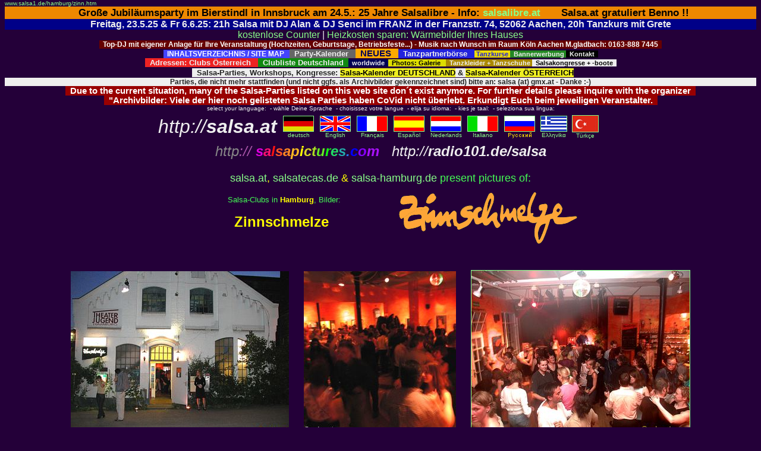

--- FILE ---
content_type: text/html; charset=manual/content-negotiation
request_url: http://www.salsa1.de/hamburg/zinn.htm
body_size: 11508
content:
<HTML><HEAD>
<META NAME="description" CONTENT="Bilder aus den Salsa-Clubs in Hamburg: Zinnschmelze - (more Clubs on www.salsatecas.de: Chrissies Salsa-Directory)">
<META NAME="keywords" CONTENT="Zinnschmelze, Hamburg, Salsa, Bachata, merengue, tanzen, latinos, latin, Niedersachsen, Karen, Hamburgo, immagini, 
 Fotos, Bilder, pictures, Tanzphotos, dance, Tanzschulen, Tanzkurse, salsotecas, salsothecas, salsatecas, Chrissie, Musik, Gnubbelmaus">
<TITLE>Salsa in Hamburg: Zinnschmelze, Bilder</TITLE>
<META NAME="Author" CONTENT="Chris, salsa.at">
<META NAME="GENERATOR" content="by hand [ zzz.at - salsa.at - salsatecas.de ] [Netscape]">
</HEAD>

<SCRIPT LANGUAGE="JavaScript"><!---
if (document.location.href.match(/salsa-hamburg/)) { 
//oder: var wo = location.href.substring(0, 20); if ((wo=='http://www.salsa-ham')||(wo=='http://salsa-hamburg')) {
document.write ("<FRAMESET ROWS=\"100%,*\" FRAMEBORDER=\"0\" FRAMESPACING=0 BORDER=\"0\">"); 
document.write ("<FRAME SCROLLING=\"auto\" SRC=\"http://www.salsatecas.de/hamburg/zinn.htm\" MARGINWIDTH=0 MARGINHEIGHT=0 NAME=\"salsatecas\">"); 
document.write ("</FRAMESET><NOFRAMES>"); } 
//--></SCRIPT>

<BODY TOPMARGIN=0 BGCOLOR="#240039" text="#eeeeee" LINK="#ffdd00" VLINK="#8888ff">


<LINK REL="stylesheet" HREF="../___.css" type="text/css">
<script language="JavaScript" src="../pix.js" type="text/javascript"></script>
<FONT SIZE="1" FACE="ARIAL"><A HREF="http://www.salsa1.de/hamburg/zinn.htm">
www.salsa1.de/hamburg/zinn.htm</A></FONT>

<!-- NIX! -->


<CENTER>



<DIV style="font-family:Arial;color:#000000;background-color:#ee8800;font-size:13pt"> &nbsp; 
<B>Große Jubiläumsparty im Bierstindl in Innsbruck am 24.5.: 25 Jahre Salsalibre 
 - Info: <A TARGET="_blank" HREF="https://www.bierstindl.eu/aktuell/beitrag/salsa-libre-24052025/">salsalibre.at</A> &nbsp; &nbsp; &nbsp; Salsa.at gratuliert Benno !!
</B></DIV>

<!--
<DIV style="font-family:Arial;color:#ffffff;background-color:#007700;font-size:12pt"> &nbsp; 
SAMSTAG 10.5. von 18h bis 21.30h OPEN AIR Salsa Party in der Salsalaube Pontstr. 127 52062 Aachen, Eintritt frei, jeder kann etwas zu essen mitbringen und/oder zum trinken
</B> &nbsp; </DIV>
-->


<DIV style="font-family:Arial;color:#eeeeee;background-color:#000088;font-size:12pt"> &nbsp; 
<B>Freitag, 23.5.25 & Fr 6.6.25: 21h Salsa mit DJ Alan & DJ Senci im FRANZ in der Franzstr. 74, 52062 Aachen, 20h Tanzkurs mit Grete 
 &nbsp; </B></DIV>



<meta name="viewport" content="width=device-width, initial-scale=1">

<DIV style="font-family:Arial;font-size:12pt;">
<A HREF="http://radio101.de/counter">kostenlose Counter</A> | 
<A TARGET="_blank" HREF="http://www.thermografie-preiswert.de/">Heizkosten sparen: W&auml;rmebilder Ihres Hauses</A> 
</DIV>


<!--
<DIV style="font-family:Arial;color:#ffffff;background-color:#007700;font-size:12pt"> &nbsp; 
<B>Samstag 1.10.22: 18h Tanzkurs, 20h Salsa-Party mit DJ BOGO im Beachclub am Rursee, Eschauelerweg 99, 52385 Nideggen-Schmidt 
</B> &nbsp; </DIV>
-->


<!--
<DIV style="font-family:Arial;color:#eeeeee;background-color:#000088;font-size:13pt"> &nbsp; 
<B> Freitag, 9. Juni 2023: 21h Salsa mit DJ Alan im FRANZ in der Franzstr. 74, 52062 Aachen
 &nbsp; </B></DIV><BR>
-->

<!-- BOGO Bogdan -->
<B style="font-family:Arial;color:#ffffff;background-color:#660000;font-size:9pt"> &nbsp; 
Top-DJ mit eigener Anlage f&uuml;r Ihre Veranstaltung (Hochzeiten, Geburtstage, 
Betriebsfeste...) - Musik nach Wunsch im Raum K&ouml;ln Aachen M.gladbach: 0163-888 7445 
 &nbsp; </B><BR>


<TABLE WIDTH="933" CELLPADDING="0" CELLSPACING="0"><TR><TD ALIGN="CENTER"><FONT FACE="Verdana,Arial,Helvetica" SIZE="1">
<A TARGET="_blank" HREF="http://www.salsa.at/salsa/inhaltsverzeichnis.htm">
<B style="font-family:Arial;color:#ffffff;background-color:#4444ff;font-size:9pt"> &nbsp; INHALTSVERZEICHNIS / SITE MAP
 &nbsp; </B></A>

<A TARGET="_blank" HREF="http://www.salsa-deutschland.de/">
<B style="font-family:Verdana,Arial;color:#eeeeee;background-color:#666666;font-size:10pt"> &nbsp; Party-Kalender
 &nbsp; </B></A>

<A TARGET="_blank" HREF="http://www.salsatecas.net/neu.htm">
<B style="font-family:Verdana,Arial;color:#000055;background-color:#ffaa00;font-size:11pt"> &nbsp; NEUES &nbsp; </B></A>

<A HREF="http://tanzpartner.salsatecas.net/"><B style="font-family:Arial; font-size:10pt; color:#eeeeee;background-color:#2222dd"> &nbsp; 
Tanzpartnerb&ouml;rse &nbsp; </B></A> 
<A TARGET="_blank" HREF="http://www.salsatecas.net/tanzschulen.htm"><B 
 style="font-family:Verdana,Arial;color:#2222dd;background-color:#eedd00;font-size:8pt"> &nbsp;Tanzkurse </B></A>
<B style="font-family:Arial;color:#eeeeee;background-color:#228822;font-size:8pt">
 &nbsp; <A HREF="http://salsatecas.de/WERBUNG/index.html" TARGET="_top"><B style="font-family:Verdana,Arial;color:#eeeeee;background-color:#228822">Bannerwerbung</B></A> </FONT>
<A TARGET="_blank" HREF="http://www.salsatecas.net/editor.htm">
<B style="font-family:Verdana,Arial;color:#eeeeee;background-color:#000000;font-size:8pt"> &nbsp; Kontakt &nbsp; </B></A>
</B>
<BR>
<A TARGET="_top" HREF="http://www.salsa.at/salsa/austria.htm"><B style="font-family:Arial; font-size:10pt; color:#eeeeee;background-color:#ee2222"> &nbsp; 
Adressen: Clubs &Ouml;sterreich &nbsp; </B></A> 
<A TARGET="_top" HREF="http://www.salsatecas.net/ac.htm"><B style="font-family:Arial; font-size:10pt; color:#eeeeee;background-color:#118811"> &nbsp; 
Clubliste Deutschland&nbsp; </B></A> 
<A TARGET="_top" HREF="http://www.salsatecas.net/div-e.htm"><B style="font-family:Arial; font-size:8pt; color:#eeeeee;background-color:#000055"> &nbsp; 
worldwide&nbsp; </B></A> 
<A TARGET="_top" HREF="http://www.salsatecas.net/photos.htm"><B style="font-family:Arial; font-size:8pt; color:#000000;background-color:#dddd00"> &nbsp; 
Photos: Galerie &nbsp; </B></A> 
<A TARGET="_blank" HREF="http://www.salsatecas.net/tanzkleider.htm">
<B style="font-family:Arial;color:#eeeeee;background-color:#AA8800;font-size:8pt"> &nbsp; Tanzkleider + Tanzschuhe </B></A>
<A HREF="http://www.salsatecas.net/veranst.htm"><B style="font-family:Arial; font-size:8pt; color:#000000;background-color:#eeeeee"> &nbsp; 
Salsakongresse + -boote &nbsp; </B></A>
<!--
<A HREF="http://www.salsatecas.net/guest/salsaforum/"><B style="font-family:Arial; font-size:8pt; color:#eeeeee;background-color:#770077"> &nbsp; 
Forum &nbsp; </B></A> 
<IMG SRC="http://www.salsa1.de/flag_nl.gif" WIDTH="3" HEIGHT="3" VSPACE="1" ALT="Chrissies Salsa-Pages: Salsa von Graz bis Hamburg - Salsa-Clubs (salsatecas / salsotecas) und 
Salsa-Parties in Deutschland, &Ouml;sterreich und Nachbarl&auml;ndern: salsa.at & salsatecas.de">
-->
</FONT></TD></TR></TABLE>

 &nbsp; 
<B style="font-family:Arial; font-size:10pt; color:#222222;background-color:#eeeeee">
&nbsp; Salsa-Parties, Workshops, Kongresse: 
<A TARGET="_blank" HREF="http://www.salsa-deutschland.de"><B 
style="font-family:Arial; color:#000000;background-color:#eeee22">Salsa-Kalender DEUTSCHLAND</B></A> &amp; 
<A TARGET="_blank" HREF="http://www.salsa.at/kalender/"><B 
style="font-family:Arial; color:#000000;background-color:#eeee22">Salsa-Kalender &Ouml;STERREICH</B></A> 
<DIV style="font-family:Arial; font-size:9pt; color:#222222;background-color:#eeeeee">
Parties, die nicht mehr stattfinden (und nicht ggfs. als Archivbilder gekennzeichnet sind) bitte an:  salsa (at) gmx.at  - Danke :-) 
</DIV>

</B>


<!--VIRUS ROT-->
<B style="font-family:Arial;color:#ffffff;background-color:#990000;font-size:11pt"> &nbsp; 
Due to the current situation, many of the Salsa-Parties listed on this web site don´t exist anymore. For further details please inquire with the organizer &nbsp; 
<BR> &nbsp; "Archivbilder: Viele der hier noch gelisteten Salsa Parties haben CoVid nicht überlebt. Erkundigt Euch beim jeweiligen Veranstalter. 
 &nbsp; </B><BR>


<!--
<B style="font-family:Arial;color:#ffffff;background-color:#000055;font-size:11pt"> &nbsp; 
Jeden 1. + 3. Donnerstag des Monats: Salsa mit La Mirella im Variete Freigeist, Rintgerstasse, Viersen 
 &nbsp; </B><BR>

<B style="font-family:Arial;color:#ffffff;background-color:#004400;font-size:13pt"> &nbsp; 
Dienstag, 25.9.2018:  Salsa im Restaurant Löwenherz  Burgstr. 16, 52499 Baesweiler
19h Gratis Workshop 
 &nbsp; </B><BR>
-->

<!-- Manuel GELB --
<B style="font-family:Arial;color:#000000;background-color:#eeee00;font-size:12pt"> &nbsp; 
Bonn: Sonntag, 3.3. grosse Salsa-Karnevalsparty by Mundo Caribe&ntilde;o im Br&uuml;ckenforum, Bonn, Friedrich-Breuer-17: 
<A TARGET="_blank" HREF="http://www.2getherconcert.de/veranstaltung00121.html"><FONT COLOR="#ff0000">Info / Tickets &nbsp; </FONT></A>

-->


</CENTER><CENTER>
 


<CENTER>
<TABLE CELLPADDING="0" CELLSPACING="0" WIDTH="750"><TR><TD ALIGN="CENTER"><FONT FACE="Verdana,Arial,Helvetica" SIZE="1">
select your language: &nbsp;- wähle Deine Sprache &nbsp;- choisissez votre langue &nbsp;- elija su idioma: &nbsp;- kies je taal:  &nbsp;- seleziona sua lingua:
</FONT></TD></TR></TABLE>
<TABLE BORDER=0 WIDTH="730"><TR>
<TD WIDTH="230"><FONT FACE="verdana,arial,helvetica" color="#eeeeee" size="6"><CENTER>
<I>http://<B>salsa.at</B></I></CENTER></FONT></TD>
<TD WIDTH="490"><CENTER><TABLE BORDER=0><TR>
<TD><CENTER>
<FONT FACE="arial,helvetica,univers" SIZE="1" color="#eeeeee">
<A HREF="http://salsatecas.de/" TARGET="_blank"><IMG SRC="flag_deu.gif" 
WIDTH="50" HEIGHT="25" HSPACE="3" BORDER="1" ALT="deutsche Startseite: hier klicken">
deutsch</A></FONT></CENTER></TD>
<TD><CENTER>
<FONT FACE="arial,helvetica,univers" SIZE="1" color="#eeeeee">
<A HREF="../index-e.htm" TARGET="_top"><IMG SRC="flag_uk.gif" 
WIDTH="50" HEIGHT="25" HSPACE="3" BORDER="1" ALT="English version: click here">
English</A></FONT></CENTER></TD>
<TD><CENTER><FONT FACE="arial,helvetica,univers" SIZE="1" color="#eeeeee">
<A HREF="../index-f.htm" TARGET="_top"><IMG SRC="flag_frz.gif" 
WIDTH="50" HEIGHT="25" HSPACE="3" BORDER="1" ALT="version Française">
Français</A></CENTER></TD>
<TD><CENTER><FONT FACE="arial,helvetica,univers" SIZE="1" color="#eeeeee">
<A HREF="../index-s.htm" TARGET="_top"><IMG SRC="flag_esp.gif" 
WIDTH="50" HEIGHT="25" HSPACE="3" BORDER="1" ALT="version Española">
Espa&ntilde;ol</A></CENTER></TD>
<TD><CENTER><FONT FACE="arial,helvetica,univers" SIZE="1" color="#eeeeee">
<A HREF="../index-nl.htm" TARGET="_top"><IMG SRC="flag_nl.gif" 
WIDTH="50" HEIGHT="25" HSPACE="3" BORDER="1" ALT="Nederlandse versie">
Nederlands</A></CENTER></TD>
<TD><CENTER><FONT FACE="arial,helvetica,univers" SIZE="1" color="#eeeeee">
<A HREF="../index-i.htm" TARGET="_top"><IMG SRC="flag_ita.gif" 
WIDTH="50" HEIGHT="25" HSPACE="3" BORDER="1" ALT="versione italiana">
Italiano</A></CENTER></TD>
<TD><CENTER><A HREF="../index-r.htm" TARGET="_top"><IMG SRC="flag_ru.gif" 
WIDTH="50" HEIGHT="25" HSPACE="3" BORDER="1" ALT="Russian / Ha Pycck.">
<IMG SRC="../russki.gif" BORDER="0" WIDTH="41" HEIGHT="11" ALT="russian version"></A></CENTER></TD>
<TD ALIGN="CENTER"><FONT FACE="arial,helvetica,univers" SIZE="1" color="#eeeeee">
<A HREF="../start-g.htm" TARGET="_top"><IMG SRC="../flag_gr.gif" 
WIDTH="43" HEIGHT="25" HSPACE="2" BORDER="1" ALT="elleniki">
E&lambda;&lambda;&eta;vik&#945;</A></FONT></TD>
<TD ALIGN="CENTER"><FONT FACE="arial,helvetica,univers" SIZE="1" color="#eeeeee">
<A HREF="../index-t.htm" TARGET="_top"><IMG SRC="../flag_tr.gif" 
WIDTH="43" HEIGHT="27" HSPACE="2" BORDER="1" ALT="T&uuml;rk&ccedil;e">
T&uuml;rk&ccedil;e</A></FONT></TD>
</TR></TABLE>
</CENTER></TD></TR><TR><TD COLSPAN=3><FONT FACE="verdana,arial,helvetica" color="#eeeeee" SIZE="5"><CENTER><I>
<!A TARGET="top" HREF="http://salsapictures.com/">
<FONT SIZE="5" COLOR="#888888">http</FONT><FONT SIZE="5" COLOR="#aa55aa">://</FONT>
<B><FONT COLOR="#dd00dd">s</FONT><FONT COLOR="#ff1170">a</FONT><FONT COLOR="#ff1111">l<!--red--></FONT><FONT COLOR="#ff5522">s</FONT><FONT COLOR="#ff8822">a</FONT><FONT COLOR="#ffbb22">p</FONT><FONT COLOR="#ffff00">i<!--yel--></FONT><FONT COLOR="#dada22">c</FONT><FONT COLOR="#aadd22">t</FONT><FONT COLOR="#66ee22">u</FONT><FONT COLOR="#11ff11">r<!--grn--></FONT><FONT COLOR="#22dd66">e</FONT><FONT COLOR="#22aaaa">s</FONT><FONT COLOR="#2277ee">.</FONT><FONT COLOR="#0000ff">c</FONT><FONT COLOR="#8800ff">o</FONT><FONT COLOR="#aa11ff">m</FONT></A>
</B> &nbsp; http://<B>radio101.de/salsa</B></FONT>
</CENTER></TD></TR></TABLE>

<FONT FACE="ARIAL, HELVETICA, UNIVERS" SIZE="3" COLOR="#44ff55"><CENTER>
<BR><FONT SIZE=4> <FONT COLOR="yellow"><A HREF="http://salsa.at" TARGET="_blank">salsa.at</A>,  
<A HREF="http://www.salsatecas.de" TARGET="_blank">salsatecas.de</A>  &#38; </FONT><A HREF="http://www.salsatecas.de" TARGET="_blank">salsa-hamburg.de</A> present pictures of:

<TABLE WIDTH="700"><TR><TD ALIGN="CENTER"><FONT FACE="ARIAL, HELVETICA, UNIVERS" SIZE="2" COLOR="#44ff55">
<IMG ALIGN="RIGHT" SRC="zin0169.gif" WIDTH="313" HEIGHT="100" VSPACE="0" HSPACE="10" ALT="Zinnschmelze, Hamburg">

<BR>  &nbsp; Salsa-Clubs in <A HREF="../hk.htm#hamburg"><FONT COLOR="yellow"><B>Hamburg</B></FONT></A>, Bilder: <P></FONT>
<FONT COLOR="yellow" SIZE="5"><B>Zinnschmelze</B> <P> </FONT> <P>

</FONT></TD></TR></TABLE>

<SCRIPT LANGUAGE="JavaScript"><!--
enl_txt(); 
//--></SCRIPT>

<IMG SRC="zin0148.jpg" WIDTH="367" HEIGHT="275" VSPACE="20" HSPACE="10" ALT="Zinnschmelze, Hamburg">
<IMG SRC="zin0159.jpg" WIDTH="256" HEIGHT="275" VSPACE="20" HSPACE="10" ALT="Zinnschmelze, Hamburg">

<A HREF="javascript:pix('hh/zin0150.jpg','_blank', 740, 555, 1, 1);" 
 OnMouseOver="window.status='anklicken zum Vergrößern - click to enlarge'; return true" OnMouseout="window.status=''; return true"> 
<IMG BORDER="1" SRC="zin0150k.jpg" WIDTH="367" HEIGHT="275" VSPACE="20" HSPACE="10" ALT="anklicken zum Vergrößern - click to enlarge"></A>

<A HREF="javascript:pix('hh/zin0152.jpg','_blank', 667, 500, 1, 1);" 
 OnMouseOver="window.status='anklicken zum Vergrößern - click to enlarge'; return true" OnMouseout="window.status=''; return true"> 
<IMG BORDER="1" SRC="zin0152k.jpg" WIDTH="339" HEIGHT="250" VSPACE="20" HSPACE="10" ALT="anklicken zum Vergrößern - click to enlarge"></A>

<A HREF="javascript:pix('hh/zin0153.jpg','_blank', 702, 555, 1, 1);" 
 OnMouseOver="window.status='anklicken zum Vergrößern - click to enlarge'; return true" OnMouseout="window.status=''; return true"> 
<IMG BORDER="1" SRC="zin0153k.jpg" WIDTH="348" HEIGHT="275" VSPACE="20" HSPACE="10" ALT="anklicken zum Vergrößern - click to enlarge"></A>

<IMG SRC="zin0157.jpg" WIDTH="224" HEIGHT="400" VSPACE="20" HSPACE="10" ALT="Zinnschmelze, Hamburg">

<A HREF="javascript:pix('hh/zin0158.jpg','_blank', 521, 555, 1, 1);" 
 OnMouseOver="window.status='anklicken zum Vergrößern - click to enlarge'; return true" OnMouseout="window.status=''; return true"> 
<IMG BORDER="1" SRC="zin0158k.jpg" WIDTH="258" HEIGHT="275" VSPACE="20" HSPACE="10" ALT="anklicken zum Vergrößern - click to enlarge"></A>

<A HREF="javascript:pix('hh/zin0161.jpg','_blank', 633, 500, 1, 1);" 
 OnMouseOver="window.status='anklicken zum Vergrößern - click to enlarge'; return true" OnMouseout="window.status=''; return true"> 
<IMG BORDER="1" SRC="zin0161k.jpg" WIDTH="317" HEIGHT="250" VSPACE="20" HSPACE="10" ALT="anklicken zum Vergrößern - click to enlarge"></A>

<A HREF="javascript:pix('hh/zin0162.jpg','_blank', 518, 500, 1, 1);" 
 OnMouseOver="window.status='anklicken zum Vergrößern - click to enlarge'; return true" OnMouseout="window.status=''; return true"> 
<IMG BORDER="1" SRC="zin0162k.jpg" WIDTH="259" HEIGHT="250" VSPACE="20" HSPACE="10" ALT="anklicken zum Vergrößern - click to enlarge"></A>

<A HREF="javascript:pix('hh/zin0163.jpg','_blank', 674, 500, 1, 1);" 
 OnMouseOver="window.status='anklicken zum Vergrößern - click to enlarge'; return true" OnMouseout="window.status=''; return true"> 
<IMG BORDER="1" SRC="zin0163k.jpg" WIDTH="337" HEIGHT="250" VSPACE="20" HSPACE="10" ALT="anklicken zum Vergrößern - click to enlarge"></A>

<A HREF="javascript:pix('hh/zin0166.jpg','_blank', 452, 500, 1, 1);" 
 OnMouseOver="window.status='anklicken zum Vergrößern - click to enlarge'; return true" OnMouseout="window.status=''; return true"> 
<IMG BORDER="1" SRC="zin0166k.jpg" WIDTH="231" HEIGHT="250" VSPACE="20" HSPACE="10" ALT="anklicken zum Vergrößern - click to enlarge"></A>

<A HREF="javascript:pix('hh/zin0168.jpg','_blank', 670, 400, 1, 1);" 
 OnMouseOver="window.status='anklicken zum Vergrößern - click to enlarge'; return true" OnMouseout="window.status=''; return true"> 
<IMG BORDER="1" SRC="zin0168k.jpg" WIDTH="335" HEIGHT="200" VSPACE="20" HSPACE="10" ALT="anklicken zum Vergrößern - click to enlarge"></A>


<BR><BR>Fotos: Chris Moll, salsatecas.de  /  salsapictures.com 

<P><img src="../colline.gif" width="599" height="2" ALT="Salsa Hamburg" VSPACE="8"><P>
<TABLE><TR><TD>
<table border="0" cellspacing="0" cellpadding="0"><tr bgcolor="#AA8800">
<td><FONT FACE="Verdana,Helvetica,Arial" SIZE="3"><b>&nbsp; &nbsp;Salsa in Hamburg: &nbsp; &nbsp; </b></font></td>
</tr></table>
<TABLE WIDTH="740" BGCOLOR="#AA8800" CELLPADDING="1" CELLSPACING="0" BORDER="0"><TR><TD>
<TABLE WIDTH="740" BGCOLOR="#270039" BORDER="0" CELLSPACING="0" CELLPADDING="18"><TR><TD>
<FONT FACE="ARIAL, HELVETICA, UNIVERS" SIZE="2">
<P ALIGN="JUSTIFY">
<B>Foto-Archiv, existierende und ehemalige Salsa-Lokale in Hamburg:  &nbsp; 
<A HREF="atisha.htm">ATISHA</A> | 
<A HREF="bahia.htm">BAHIA</A> | 
<A HREF="casadecuba.htm">CASA DE CUBA</A> | 
<A HREF="cup-cino.htm">CUP & CINO</A> | 
<A HREF="freiheit.htm">GROSSE FREIHEIT 36</A> | 
<A HREF="feuerstein.htm">FEUERSTEIN</A> | 
<A HREF="koerri.htm">K&Ouml;RRI</A> | 
<A HREF="macumba.htm">Latin Dance Academy / La Macumba</A> | 
<A HREF="mangoo.htm">MANGOO</A> | 
<A HREF="palace.htm">LATIN PALACE / LA YUMA</A> | 
<A HREF="saxx.htm">SAX</A> | 
<A HREF="shake.htm">SHAKE</A> | 
<A HREF="uferlos.htm">UFERLOS</A> | 
<A HREF="zinn.htm">ZINNSCHMELZE</A> 
<BR>
<A HREF="boot_hh.htm">SALSABOOT 2003</A> | 
<A HREF="boot_hh05.htm">SALSABOOT 2005</A> | 
<A HREF="kongress06.htm">Salsa-Kongress / Festival 2006</A> | 
<A HREF="festival08.htm">Salsa-Kongress / Festival 2008</A> | 
<A HREF="festival09.htm">Salsa-Kongress / Festival 2009</A> | 
</B><BR>

<BR>Liste: <A HREF="http://www.salsatecas.de/tanzschulen.htm#hamburg">Salsa-Tanzlehrer und - Tanzschulen</A> | 
Salsa-Tanzpartner in Hamburg: <A HREF="http://www.salsatecas.de/guest/forum_23.htm">Tanzpartner in Hamburg und PLZ 2 +3 </A> 
<BR><A HREF="http://tanzpartner.salsatecas.de/">Tanzpartner in Deutschland</A> | 
<A HREF="http://www.salsa.at/guest/forum_at.htm">Tanzpartner in Österreich</A>
<BR>Möchtest Du einen Kommentar oder Infos zu diesem Club veröffentlichen ? Dann klicke hier: <A HREF="http://www.salsaforum.de/">Salsa-Forum</A>. </FONT>
<BR>

<FONT FACE="Arial,Helvetica" SIZE="3" COLOR="#33ff22">
<P ALIGN=RIGHT>..und hier gehts zur <A HREF="http://www.salsatecas.de/index.htm" TARGET="_top">
<img src="http://www.salsatecas.de/button.gif" border=0 height=20 width=20 HSPACE="10"
ALT="Salsa: STARTSEITE: salsatecas.de & salsa.at">Startseite:</A> 
 Die Salsa-Clubs (Salsatecas) in <BR>Deutschland und Österreich: 
<A HREF="http://www.salsatecas.de/index.htm" TARGET="_top">salsatecas.de</A> und 
<A HREF="http://www.salsa.at/" TARGET="_top">salsa<FONT COLOR="#55ff55">.</FONT>at</A><BR> 
</FONT></TD></TR></TABLE></TD></TR></TABLE></TD></TR></TABLE>


<BR>
<IFRAME SRC="http://salsatecas.net/guest/salsa-de/put-in-list-hh.pl?stadt=hamburg" 
 FRAMEBORDER=0 ALIGN="MIDDLE" WIDTH="720" HEIGHT="70" NAME="Termine" SCROLLING="AUTO">
</IFRAME><BR>


<DIV ALIGN="LEFT"><BR>
<FONT SIZE="1">(Infos: Kay Schwintek, Karen Kaufmann, Frank Ehlers und Nadine Fuhrmann - Danke!)<BR></FONT>

</FONT><FONT COLOR="#eeeeee" FACE="Arial,Helvetica,Univers" SIZE="2">

<BR>Aktuelle Infos &uuml;ber Salsa in Hamburg auch auf der neuen Webseite von Malte Quenstedt: 
<A TARGET="_top" HREF="http://www.salsanaechte.de">www.salsanaechte.de</A><BR><BR>

Montags ab 21h <B>Casia Coffeeshop</B> (Eintritt frei) &nbsp; 
<A TARGET="_blank" HREF="http://www.salsa-hamburg.de/index2.htm">(Bild)</A><BR>
 &nbsp; <A HREF="#parkplatz"><IMG BORDER="1" SRC="p1.gif" WIDTH="12" HEIGHT="12"></A>
 &nbsp; Ohlsdorfer Str. 1-3, 22299 Hamburg-Winterhude<BR>
 &nbsp; Tel.: 0176-25582513<P>

Dienstags Salsa-Party im <B>ATISHA</B> (ehem. Café UFERLOS), (6 EUR) 
<A TARGET="_blank" HREF="uferlos.htm"><IMG SRC="bilder.gif" WIDTH="60" HEIGHT="14" ALT="Bilder - images- pictures"></A><BR>
 &nbsp; <A HREF="#parkplatz"><IMG BORDER="1" SRC="p2.gif" WIDTH="12" HEIGHT="12"></A>
 &nbsp; Barmbeker Str. 62, 22303 Hamburg, Tel. 040-279 2455 FAX 278 090 38<BR><BR>

Donnerstags im <B>PORT TO PORT</B> &nbsp; 
<A TARGET="_blank" HREF="http://www.salsa-hamburg.de/index2.htm">(Bild)</A><BR>
 &nbsp; <A HREF="#parkplatz"><IMG BORDER="1" SRC="p3.gif" WIDTH="12" HEIGHT="12"></A>
 &nbsp; V&ouml;lckerstrasse 14-20 (Im Innenhof, Hinter Carlsen Verlag), <BR>
 &nbsp; 22765 Hamburg-Ottensen<BR>
 &nbsp; 21 Uhr Schnuppern, 22 Uhr Party<BR><BR>

Donnerstags (grosse Halle Erdgeschoss, siehe Photos) und <BR>
Mittwochs, Freitags und Samstags (1. Stock, "Galeria 36") im 
<B>GROSSE FREIHEIT 36</B> &nbsp; 
<A TARGET="_blank" HREF="freiheit.htm"><IMG SRC="bilder.gif" WIDTH="60" HEIGHT="14" ALT="pictures - images - fotos"></A><BR>
 &nbsp; <A HREF="#parkplatz"><IMG BORDER="1" SRC="p1.gif" WIDTH="12" HEIGHT="12"></A>
 &nbsp; Grosse Freiheit 36 (Seitenstrasse der Reeperbahn), 22767 Hamburg - St.Pauli<BR><BR>

Freitags und samstags 22h: <B>Bahia Bar</B> &nbsp; 
<A TARGET="_blank" HREF="http://www.salsatecas.net/hamburg/bahia.htm"><IMG SRC="bilder.gif" WIDTH="60" HEIGHT="14" ALT="Images - pictures"></A><BR>
 &nbsp; <A HREF="#parkplatz"><IMG BORDER="1" SRC="p1.gif" WIDTH="12" HEIGHT="12"></A>
 &nbsp; auf dem Kiez, Friedrichstr. 11, 20359 HH-St. Pauli<BR>
 &nbsp; "tropisches Partyfeeling", "wenig Salsa, viel Reaggaton, eben f&uuml;rs Kiez-Publikum"<BR>
<BR>

Mittwoch, Freitag + Samstag im <B>MACUMBA / LATIN DANCE ACADEMY</B>, 
<A TARGET="_blank" HREF="http://www.salsatecas.net/hamburg/macumba.htm"><IMG SRC="bilder.gif" WIDTH="60" HEIGHT="14" ALT="Images - pictures"></A><BR>
 &nbsp; <A HREF="#parkplatz"><IMG BORDER="1" SRC="p1.gif" WIDTH="12" HEIGHT="12"></A>
 Welckerstr. 10 (zw.G&auml;nsemarkt und Stephansplatz), 20354 Hamburg<BR>
 Webseite: <A TARGET="_blank" HREF="http://www.La-Macumba.de">www.La-Macumba.de</A><BR><BR>

Freitags im <B>K&Ouml;RRI</B> &nbsp; 
<A TARGET="_blank" HREF="http://www.salsatecas.net/hamburg/koerri.htm"><IMG SRC="bilder.gif" WIDTH="60" HEIGHT="14" ALT="Bilder - Fotos - Images - pictures"></A><BR>
 &nbsp; Springelwiete 2, 20095 Hamburg<BR>
<BR>

Freitag + Samstag 22.00 h im Club <B>MANGOO</B>, (ehem.: El Zol, 5 EUR) 
<A TARGET="_blank" HREF="mangoo.htm"><IMG SRC="bilder.gif" WIDTH="60" HEIGHT="14" ALT="Bilder - Fotos - Images - pictures"></A><BR>
 &nbsp; <A HREF="#parkplatz"><IMG BORDER="1" SRC="p1.gif" WIDTH="12" HEIGHT="12"></A>
 M&uuml;hlenkamp 43, 22303 HH-Winterhude, Tel. 040-270 8860<BR><BR>

Am 2. Samstag des Monats Salsa im <B>LA YUMBA</B><BR>
 &nbsp; Kastanienallee 9, 20359 Hamburg-St.Pauli<BR>
<BR>


Samstags im <B>FIRST FLOOR</B><BR>
 &nbsp; Hoheluftchaussee 38, 20253 Hamburg<BR>
 &nbsp; Info von: bonnyferrer (at) web.de<BR>
<BR>

Am 2. Samstag des Monats Salsa im <B>LA YUMBA</B><BR>
 &nbsp; Kastanienallee 9, 20359 Hamburg-St.Pauli<BR>
<BR>

Jeden 1. Samstag des Monats im <B>CASA DE CUBA</B> (5 EUR) &nbsp; 
<A TARGET="_blank" HREF="http://www.salsatecas.net/hamburg/casadecuba.htm"><IMG SRC="bilder.gif" WIDTH="60" HEIGHT="14" ALT="Images - pictures"></A><BR>
 &nbsp; <A HREF="#parkplatz"><IMG BORDER="1" SRC="p2.gif" WIDTH="12" HEIGHT="12"></A>
 &nbsp; Friedensallee 41, 22765 Hamburg, www.Casadecuba.de <BR>
 &nbsp; 20h Tanzkurs, 21h Party<BR><BR>

Jeden 3.Samstag im Monat ab 21h in der <B>ZINNSCHMELZE</B>, (5,50 EUR) 
<A TARGET="_blank" HREF="zinn.htm"><IMG SRC="bilder.gif" WIDTH="60" HEIGHT="14" ALT="hier klicken, um die Bilder zu sehen"></A><BR>
 &nbsp; <A HREF="#parkplatz"><IMG BORDER="1" SRC="p3.gif" WIDTH="12" HEIGHT="12"></A>
 Maurienstr. 19 22305 HH-Barmbek. Kostenloser Schnupperkurs. <BR>
 Tel. Café 040-2097 8939, B&uuml;ro: 2992 021<BR><BR>

Sonntags: <B>FEUERSTEIN</B> &nbsp; 
<A TARGET="_blank" HREF="http://www.salsatecas.net/hamburg/feuerstein.htm"><IMG SRC="bilder.gif" WIDTH="60" HEIGHT="14" ALT="hier klicken, um die Bilder zu sehen"></A><BR>
 &nbsp; 21:00-1:00 Uhr Party, Neuer Pferdemarkt 34, <BR>
 &nbsp; 20359 Hamburg-St.Pauli (neben dem Stadion),<BR><BR>

</FONT><FONT COLOR="#eeeeee" FACE="Arial,Helvetica,Univers" SIZE="2">

<FONT SIZE="1">


gelegentlich im <B>CURIOHAUS</B> "Tanzlust", (...ist aber eher "Standard & Latein")
<A TARGET="_blank" HREF="hamburg.htm#curio">(Bild)</A><BR>
 Rothenbaumchaussee 13, Tel: 040-41902224 <BR><BR>


</FONT>

<TABLE CELLPADDING="0" CELLSPACING="0" BORDER="0"><TR><TD>

<table border="0" cellspacing="0" cellpadding="0"><tr>
<td bgcolor="#AA8800"><FONT FACE="Verdana,Helvetica,Arial" SIZE="2"><B> &nbsp; Salsa in Hamburg - weitere Links: </B></font></td>
</tr></table>
<TABLE BGCOLOR="#AA8800" CELLPADDING="1" CELLSPACING="0" BORDER="0"><TR><TD>
<TABLE WIDTH="600" BGCOLOR="#270039" BORDER="0" CELLSPACING="0" CELLPADDING="18">
<TR><TD><FONT FACE="Verdana, Arial, Helvetica" SIZE="2"><P ALIGN="JUSTIFY">
<FONT SIZE="2" color="yellow">Salsa in Hamburg, aktuelles: siehe 

Bilder der Salsaboote: <BR><A HREF="boot_hh.htm">SALSABOOT 2003</A> &nbsp; | &nbsp; 
<A HREF="http://www.salsatecas.net/hamburg/boot_hh05.htm">SALSABOOT 2005</A> <BR><BR>
Salsa Kongress in Hamburg: <A TARGET="_blank" HREF="http://www.salsatecas.de/hamburg/kongress06.htm">Salsa-Kongress 2006 in Hamburg</a> 
 | <A TARGET="_blank" HREF="http://www.salsatecas.de/hamburg/festival08.htm">Salsa-Festival 2008</a> 
<P>

Mehr Informationen &uuml;ber Salsa in Hamburg findest Du hier: <UL>
<LI><A TARGET="_blank" HREF="http://www.salsadiversion.de/">www.SalsaDiversion.de</A> 
<LI><A TARGET="_blank" HREF="http://www.salsapassion.de/">www.salsapassion.de</A>
<LI><A TARGET="_blank" HREF="http://www.latinohamburg.de/">www.latinohamburg.de</A>
<LI><A TARGET="_blank" HREF="http://www.crossbody.de/">www.crossbody.de</A>
<LI><A TARGET="_blank" HREF="http://www.rc-dancecompany.de/">www.rc-dancecompany.de</A>
</UL>

<BR>Tanzen in Hamburg + viele Links: siehe auch <A HREF="http://www.hamburg-magazin.de/fr_tanzen.htm" TARGET="_top">HIER</A>. <BR><BR>

<BR><BR>-> Kommentare zu den Salsa-Clubs - z.B. in Hamburg - lesen <BR>
oder selber verfassen: <A HREF="http://salsatecas.de/guest/salsaforum/">salsa-Forum</A><BR><BR>

<P><B>=> Salsa-Tanzlehrer und Salsa-Tanzkurse in 
Hamburg: siehe <BR><A HREF="tanzschulen.htm">bundesweite Liste der Tanzschulen und Tanzlehrer</A>. </B><P>

Unsere <FONT COLOR="#ff5500">Salsatanzpartner-B&ouml;rse</FONT> f&uuml;r Hamburg, Bremen, Niedersachsen findest Du hier: <A HREF="http://www.salsatecas.de/guest/forum_23.htm">www.salsatecas.de/guest/forum_23.htm</A><BR><BR>

</FONT></TD></TR></TABLE></TD></TR></TABLE></TD></TR></TABLE>
</FONT><FONT FACE="arial,helvetica,univers" SIZE="2" COLOR="#eeeeee">
<BR>


<FONT SIZE="1" COLOR="#666666"> ...es war einmal :-( &nbsp; * * * KEIN SALSA MEHR - nur noch Photos: * * * <BR> - Infos: Frank Ehlers, Karen Kaufmann und Nadine Fuhrmann - Danke!<BR>

<B>CUP & CINO</B> (Eintritt frei) &nbsp; 
<A TARGET="_blank" HREF="http://www.salsatecas.net/hamburg/cup-cino.htm"><IMG SRC="bilder.gif" WIDTH="60" HEIGHT="14" ALT="Images - pictures"></A><BR>
 &nbsp; Colonnaden 41, Hamburg<BR>
<BR>

<B>STAGE CLUB</B> &nbsp; 
<A TARGET="_blank" HREF="http://www.salsa-hamburg.de/index2.htm">(Bild)</A><BR>
 &nbsp; Stresemannstr. 163, 22769 Hamburg<BR><BR>

<B>LA YUMA</B>, (ehem. Barrio Latino, Latin Palace und Salsa-Lounge) &nbsp; 
<A TARGET="_blank" HREF="palace.htm"><IMG SRC="bilder.gif" WIDTH="60" HEIGHT="14" ALT="Bilder - images- pictures"></A><BR>
 &nbsp; <A HREF="#parkplatz"><IMG BORDER="1" SRC="p2.gif" WIDTH="12" HEIGHT="12"></A>
 Eimsb&uuml;tteler Chaussee 86, 20259 Hamburg, Tel: 040-433030 <BR>
 Mittwochs + Freitags Gratis-Salsakurs 22.00 h (3 EUR Eintritt)<BR><BR>

<B>LOCORES</B> (Eintritt Frei) &nbsp; 
<A TARGET="_blank" HREF="http://www.salsa-hamburg.de/index2.htm">(Bild)</A><BR>
 &nbsp; <A HREF="#parkplatz"><IMG BORDER="1" SRC="p2.gif" WIDTH="12" HEIGHT="12"></A>
 &nbsp; Quickbornstrasse 26, 20253 Hamburg, Tel.: 040-46009028<BR>
 &nbsp; Kostenlos Parken im Parkhaus von Meridian Spa-Eppendorf <P>

<B>imood</B><BR>
 &nbsp; K&uuml;hneh&ouml;fe 3a, (Ecke Stresemannstr.), 22761-Hamburg,<BR>
<BR>

<B>Club SHAKE</B> 
<A TARGET="_blank" HREF="http://www.salsatecas.net/hamburg/shake.htm"><IMG SRC="bilder.gif" WIDTH="60" HEIGHT="14" ALT="Images - pictures"></A><BR>
 &nbsp; <A HREF="#parkplatz"><IMG BORDER="1" SRC="p2.gif" WIDTH="12" HEIGHT="12"></A>
 &nbsp; Heidenkampsweg 32 (U/S Berliner Tor / Eingang Nordkanalstrasse)<BR>

<B>LOVE</B>  (Info: Ralph - Danke! ) 
<A TARGET="_blank" HREF="http://www.salsa-hamburg.de/index2.htm">(Bild)</A><BR>
 &nbsp; <A HREF="#parkplatz"><IMG BORDER="1" SRC="p1.gif" WIDTH="12" HEIGHT="12"></A>
 &nbsp; Grosse Freiheit 4, 22767 Hamburg<BR>
 &nbsp; ab 22h Party, Tel.: 040-3179 5342<BR><BR>

<B>ATISHA</B> (4 EUR) 
<A TARGET="_blank" HREF="atisha.htm"><IMG SRC="bilder.gif" WIDTH="60" HEIGHT="14" ALT="pictures - images - fotos"></A><BR>
 &nbsp; Heinikestrasse 2-6, am Eppendorfer Markt<BR>
 &nbsp; ATISHA-PARTY JETZT IM EHEMALIGEN UFERLOS!!<BR><BR>


<B>SAX</B>, (5,50 EUR) 
<A TARGET="_blank" HREF="sax.htm"><IMG SRC="bilder.gif" WIDTH="60" HEIGHT="14" ALT="Bilder - Fotos - Images - pictures"></A><BR>
 &nbsp; <A HREF="#parkplatz"><IMG BORDER="1" SRC="p2.gif" WIDTH="12" HEIGHT="12"></A>
 &nbsp; Holstenplatz 18, Tel. 040-4325 1770 FAX 2109 8063<BR>
<BR>

<B>Bar Cuba</B> &nbsp; <A HREF="javascript:pix1('cub4559.jpg','_blank', 760, 500, 100, 100);">(Bild: click here)</A><BR>
<FONT SIZE="1">"Die Bar Cuba mit sehr netter, cubanischer Atmosph&auml;re und Livemusik gibt es leider nicht mehr. Aber man kann gespannt sein, ob Iván bald woanders etwas Neues er&ouml;ffnet..." - Karen </FONT> </A><BR><BR>

<B>BAR DO SUL</B>, 
<A TARGET="_blank" HREF="hamburg.htm#bardos">(Bild)</A><BR>
 Eimsb&uuml;tteler Chaussee 1<BR><BR>

<B>TIEFENRAUSCH</B>, 
<A TARGET="_blank" HREF="hamburg.htm#tiefen">(Bild)</A><BR>
 Hopfenstr. 34, HH-St.Pauli (N&auml;he Reeperbahn hinter der Davidswache<BR><BR>

<B>RITMO DE LA NOCHE</B>, 
<A TARGET="_blank" HREF="hamburg.htm#ritmo">(Bild)</A><BR>
 HH-St.Pauli, Talstr. 9 (direkt an der Reeperbahn, neben der Heilsarmee<BR><BR>

<B>AGORA</B> (ehem. Samata, Sangria), 
<A TARGET="_blank" HREF="hamburg.htm#samata">(Bild)</A><BR>
 &nbsp; Barmbeker Markt 25, HH-Barmbek, Tel: 040-2098 2360, -61<BR><BR>

Donnerstag, Freitag, Samstag im <B>EL FUEGO</B>, 
<A TARGET="_blank" HREF="hamburg.htm#fuego">(Bild)</A><BR>
 &nbsp; M&uuml;hlendamm 54, Tel.040-220 9397 oder 221 072<BR>
<BR>

</FONT> <BR>


<!---BITTE ENDE NICHT ENDErn-->
<!--








</DIV>


<FONT COLOR="#333333" SIZE="1">
-->
</FONT>

<TABLE CELLPADDING="0" CELLSPACING="0" BORDER="0"><TR><TD>

<table border="0" cellspacing="0" cellpadding="0"><tr>
<td bgcolor="#AA8800"><FONT FACE="Verdana,Helvetica,Arial" SIZE=4><B> &nbsp; Deutschland &nbsp; &nbsp;</B></font></td>
</tr></table>
<TABLE BGCOLOR="#AA8800" CELLPADDING="1" CELLSPACING="0" BORDER="0"><TR><TD>
<TABLE WIDTH="345" BGCOLOR="#270039" BORDER="0" CELLSPACING="0" CELLPADDING="8">
<TR><TD><FONT FACE="Verdana, Arial, Helvetica" SIZE="2"><P ALIGN="JUSTIFY">

<!--DEUTSCHLAND--->
Adressen + Termine: <A TITLE="Listen der Adressen der Salsa - Clubs / Salsa - Discos in Deutschland" HREF="http://www.salsatecas.de/ac.htm">Clublisten Deutschland</A>, 
St&auml;dte: &nbsp; <A HREF="http://www.salsatecas.de/ac.htm">A - C</A> | <A HREF="http://www.salsatecas.de/dg.htm">D - G</A> | <A HREF="http://www.salsatecas.de/hk.htm">H - K</A>| <A HREF="http://www.salsatecas.de/lp.htm">L - P</A> | <A HREF="http://www.salsatecas.de/qz.htm">Q - Z</A>  &nbsp; 
<BR> Die Salsa-Discos von Deutschland: <A HREF="http://www.salsatecas.de/photos.htm">PHOTOS !</A> 
<BR> Bildergalerie: <A HREF="http://www.salsatecas.de/djs.htm">die Salsa-DJ´s von Deutschland</A> 

<P ALIGN="JUSTIFY">
SCHWARZES BRETT: &nbsp; <A HREF="http://tanzpartner.salsatecas.de/" TARGET="_top">Tanzpartnerbörse: Salsa-Tanzpartner</A> |
<A HREF="http://www.salsaforum.de/" TARGET="_top">Salsa-Forum</A> | 
 | <A HREF="http://www.salsa-deutschland.de/" TARGET="_top">Salsa-Kalender: Veranstaltungen in Deutschland, aktuelle Ergänzungen zur Clubliste</A> 

</TD></TR></TABLE></TD></TR></TABLE>

</TD><TD WIDTH="18"> &nbsp; </TD><TD>

<BR>

<table border="0" cellspacing="0" cellpadding="0"><tr>
<td bgcolor="#AA8800"><FONT FACE="Verdana,Helvetica,Arial" SIZE=4><B> &nbsp; Österreich &nbsp; &nbsp;</B></font></td>
</tr></table>
<TABLE BGCOLOR="#AA8800" CELLPADDING="1" CELLSPACING="0" BORDER="0"><TR><TD>
<TABLE WIDTH="345" BGCOLOR="#270039" BORDER="0" CELLSPACING="0" CELLPADDING="8">
<TR><TD><FONT FACE="Verdana, Arial, Helvetica" SIZE="2"><P ALIGN="JUSTIFY">

<!---OESTERREICH--->
Adressen + Termine: <A TITLE="Liste der Adressen der Salsa - Clubs / Salsa - Discos in Österreich" HREF="http://salsa.at/salsa/austria.htm">Clubliste Österreich</A> 
<BR>Salsa-Clubs sortiert nach <A HREF="http://www.salsatecas.de/wann-a.htm">WOCHENTAGEN</A> 
<BR> Die Salsa-Discos von Österreich: <A HREF="http://salsa.at/salsa/photos.htm#austria">PHOTOS !</A> 
<BR>Bildergalerie: <A HREF="http://salsa.at/salsa/djs-at.htm">die Salsa-DJ´s von Österreich</A> 
<BR>Hier befindet sich salsa.at: <A HREF="http://salsa.at/salsa/server.htm">Blick in den Serverraum</A>

<P ALIGN="JUSTIFY"><FONT COLOR="#77ff77">SCHWARZES BRETT: </FONT> 
<BR><A HREF="http://www.salsa.at/guest/forum_at.htm" TARGET="_top">Tanzpartner und Veranstaltungen in Österreich</A> 


</TD></TR></TABLE></TD></TR></TABLE>

</TD></TR><TR><TD COLSPAN="3">
<BR>

<table border="0" cellspacing="0" cellpadding="0"><tr>
<td bgcolor="#AA8800"><FONT FACE="Verdana,Helvetica,Arial" SIZE=4><B> &nbsp; Allgemein / Verschiedenes &nbsp; &nbsp;</B></font></td>
<TD WIDTH="30"> &nbsp; </TD></tr></table>
<TABLE BORDER="0" BGCOLOR="#AA8800" CELLPADDING="1" CELLSPACING="0" BORDER="0"><TR><TD>
<TABLE WIDTH="710" BGCOLOR="#270039" BORDER="0" CELLSPACING="0" CELLPADDING="4">
<TR><TD WIDTH="50%"><FONT FACE="Verdana, Arial, Helvetica" SIZE="2"><P ALIGN="JUSTIFY">

<!--ALLGEMEIN-->


<FONT FACE="Verdana, Arial, Helvetica" SIZE="2"><P ALIGN="JUSTIFY">

<UL>
<LI> Editorial: <A HREF="http://www.salsatecas.de/editor.htm">&Uuml;ber diese Seite, Hinweise etc..</A>
<LI> Das Letzte: <A HREF="http://www.salsatecas.de/indx_neu.htm" TARGET="_top"><B>NEU</B> bei salsa.at &amp; salsatecas.de</A>
<LI> verschiedene andere L&auml;nder: <BR><A TITLE="Salsa-Clubs weltweit (in english)" HREF="http://www.salsatecas.de/div-e.htm" TARGET="_top">WELTWEITE Clubliste</A>
<LI> Rezensionen / reviews: <A TARGET="_top" HREF="http://www.salsatecas.net/guest/cd-besp.htm">CDs</A> &amp; <A TARGET="_top" HREF="http://www.salsatecas.net/guest/dvd-besp.htm">DVDs</A> (engl.) 
<LI> <FONT COLOR="#77ff77">SCHWARZES BRETT: </FONT> 
 Der <A HREF="http://www.salsa-deutschland.de/" TARGET="_top">Salsa-Kalender: neue Veranstaltungen, aktuelle Erg&auml;nzungen zur Clubliste; Tanzkurse, Workshops,Salsaboote...</A> 
<LI> <A HREF="http://tanzpartner.salsatecas.de">Tanzpartnerb&ouml;rse</A>: 
<A HREF="http://www.salsatecas.de/guest/forum_01.htm" TARGET="_top">PLZ 0 &amp; 1</A> | 
<A HREF="http://www.salsatecas.de/guest/forum_23.htm" TARGET="_top">PLZ 2 &amp; 3</A> | 
<A HREF="http://www.salsatecas.net/guest/forum_45.htm" TARGET="_top">PLZ 4 &amp; 5</A> | 
<A HREF="http://www.salsatecas.de/guest/forum_67.htm" TARGET="_top">PLZ 6 &amp; 7</A> | 
<A HREF="http://www.salsatecas.de/guest/forum_89.htm" TARGET="_top">PLZ 8 &amp; 9</A> | 
<A HREF="http://www.salsatecas.de/guest/forum_at.htm" TARGET="_top">&Ouml;STERREICH / AUSTRIA</A> 

</UL></TD><TD WIDTH="50%"><FONT FACE="Verdana, Arial, Helvetica" SIZE="2"><P ALIGN="JUSTIFY"><UL>

<LI> Stelle ein Thema zur Diskussion: <A HREF="http://www.salsaforum.de" TARGET="_top">Salsa-Diskussionsforum</A> 
<LI> Leser schreiben f&uuml;r Leser: <A HREF="http://www.salsatecas.de/stories.htm">Salsa-Geschichten</A> 
<LI> Gef&auml;llt Dir die Salsaseite ? <A HREF="http://www.salsa.at/guest/email2.htm">Weiterempfehlen: hier klicken</A> 
 - aber auch Kritik ist willkommen: Dann <A HREF="https://www.salsatecas.de/guest/email0.cgi">schreibe uns (hier klicken)</A>, was Du vermißt. 
<LI>..oder diese Seite zu Deinen Lesezeichen hinzuf&uuml;gen: <FONT COLOR="#77ff77"><B>STRG+D</B></FONT> dr&uuml;cken (oder 
 <a href="javascript:window.external.AddFavorite('http://salsa.at/', 'Salsa: Adressen, Tanzpartnerb&ouml;rse und Bilder')">hier klicken</a> <FONT SIZE="1">, nur MS I.E.)</FONT>
<LI> Kontaktm&ouml;glichkeit: <A HREF="http://salsa.at/salsa/mail.htm">E-MAIL</A>

</UL>

<FONT SIZE="1" FACE="Arial"><A HREF="/hamburg/zinn.htm">www.salsa1.de/hamburg/zinn.htm</A>
<BR><BR>
ver&ouml;ffentlichen / Seite abspeichern bei: </FONT>

<A TARGET="_blank" HREF="http://www.mister-wong.de/index.php?action=addurl&bm_url=http://www.salsa1.de/hamburg/zinn.htm&bm_description=Salsa-Clubs"><IMG 
 SRC="http://www.salsatecas.net/misterwong.jpg" HEIGHT="16" WIDTH="16" BORDER="0"></A>

<A TARGET="_blank" HREF="http://www.facebook.com/share.php?u=http://www.salsa1.de/hamburg/zinn.htm&t=Salsa-Fotos"><IMG 
 SRC="http://www.salsatecas.net/facebook.jpg" HEIGHT="16" WIDTH="16" BORDER="0"></A>

<A TARGET="_blank" HREF="https://www.google.com/accounts/ServiceLogin?hl=en&continue=http://www.google.com/bookmarks/mark%3Fop%3Dadd%26bkmk%3Dhttp://www.salsa1.de/hamburg/zinn.htm%26title%3DSalsa-Fotos&nui=1&service=bookmarks"><IMG 
 SRC="http://www.salsatecas.net/google.jpg" HEIGHT="16" WIDTH="16" BORDER="0"></A>


</FONT>


</TD></TR></TABLE></TD></TR></TABLE></TD></TR></TABLE></TD></TR></TABLE>

<!--
<FORM><INPUT TYPE="button" NAME="close" onClick="parent.window.close();" 
VALUE="close window - Fenster schlie&szlig;en"></FORM><P>
-->



<CENTER>
<A HREF="discl.htm">Impressum & Datenschutzerklärung</A> | 
<FONT SIZE="1" FACE="Arial">Diese Seite: <A 
 HREF="/hamburg/zinn.htm">www.salsa1.de/hamburg/zinn.htm</A>
<BR><BR>

<!-- WEXELN AT DE -->
<A TARGET="_blank" HREF="http://www.sos-kinderdorf.at/"><IMG SRC="http://www.salsatecas.de/sos_ki.gif" WIDTH="468" HEIGHT="60" BORDER="0" VSPACE="0" ALT="SOS Kinderdorf gibt weltweit Kindern ein Zuhause"></A>

<TABLE WIDTH="777" CELLPADDING="0" CELLSPACING="0"><TR><TD ALIGN="CENTER"><FONT FACE="Verdana,Arial,Helvetica" SIZE="1">
<A TARGET="_blank" HREF="http://www.salsa-deutschland.de/">
<B style="font-family:Verdana,Arial;color:#eeeeee;background-color:#666666;font-size:8pt"> &nbsp; Salsa-Calendar
 &nbsp; </B></A>
<A TARGET="_blank" HREF="http://www.salsatecas.net/new.htm">
<B style="font-family:Verdana,Arial;color:#000055;background-color:#ffaa00;font-size:8pt"> &nbsp; NEW PICTURES &nbsp; </B></A>
<A HREF="http://tanzpartner.salsatecas.net/"><B style="font-family:Arial; font-size:9pt; color:#eeeeee;background-color:#2222dd"> &nbsp; 
Dance partners &nbsp; </B></A> 
<A TARGET="_blank" HREF="http://www.salsatecas.net/tanzschulen.htm">
<B style="font-family:Verdana,Arial;color:#2222dd;background-color:#eedd00;font-size:8pt"> &nbsp;Salsa schools </B></A>
<B style="font-family:Arial;color:#eeeeee;background-color:#228822;font-size:8pt">
 &nbsp; <A HREF="http://salsatecas.de/WERBUNG/index-e.htm" TARGET="_top"><B style="font-family:Verdana,Arial;color:#eeeeee;background-color:#228822">advertising on this site</B></A> </FONT>
<A TARGET="_blank" HREF="http://www.salsatecas.net/mail.htm"><B 
 style="font-family:Verdana,Arial;color:#eeeeee;background-color:#000000;font-size:8pt"> &nbsp; mail us &nbsp; </B></A>
</B>
<IMG SRC="http://www.salsa1.de/flag_nl.gif" WIDTH="3" HEIGHT="3" VSPACE="1" ALT="Chrissies Salsa-Pages: Salsa von Graz bis Hamburg - Salsa-Clubs (salsatecas / salsotecas) und 
Salsa-Parties in Deutschland, &Ouml;sterreich und Nachbarl&auml;ndern: salsa.at & salsatecas.de">
<BR>
<A TARGET="_top" HREF="http://www.salsa.at/salsa/austria.htm"><B style="font-family:Arial; font-size:8pt; color:#eeeeee;background-color:#ee2222"> &nbsp; 
Salsa in Austria &nbsp; </B></A> 
<A TARGET="_top" HREF="http://www.salsatecas.net/ac.htm"><B style="font-family:Arial; font-size:8pt; color:#eeeeee;background-color:#118811"> &nbsp; 
Salsa in Germany&nbsp; </B></A> 
<A TARGET="_top" HREF="http://www.salsatecas.net/div-e.htm"><B style="font-family:Arial; font-size:8pt; color:#eeeeee;background-color:#000055"> &nbsp; 
Salsa worldwide&nbsp; </B></A> 
<A TARGET="_top" HREF="http://www.salsatecas.net/photos.htm"><B style="font-family:Arial; font-size:8pt; color:#000000;background-color:#dddd00"> &nbsp; 
pictures: Photo-gallery &nbsp; </B></A> 
<A HREF="http://www.salsatecas.net/veranst.htm"><B style="font-family:Arial; font-size:8pt; color:#000000;background-color:#eeeeee"> &nbsp; 
Salsa congresses &nbsp; </B></A>
<A HREF="http://www.salsatecas.net/guest/salsaforum/"><B style="font-family:Arial; font-size:8pt; color:#eeeeee;background-color:#770077"> &nbsp; 
Forum &nbsp; </B></A> 
</FONT></TD></TR></TABLE>

<FONT SIZE="1" FACE="Arial,Helvetica,Univers" COLOR="#2222ee">
<P ALIGN="justify">Partnerseiten sowie weitere Online-Angebote auf diesen Servern: &nbsp; 
<A TARGET="_blank" HREF="http://www.bachata.de/">Bachata</A> | 
<A TARGET="_blank" HREF="http://salsa.at/">Salsa</A>: 
<A TARGET="_blank" HREF="http://www.salsa.at/">salsa</A>.at | 
<A TARGET="_blank" HREF="http://www.salsa-deutschland.de/">Salsa-Kalender</A> |
<A TARGET="_blank" HREF="http://www.salsapictures.com/">Salsa Clubs: dancing pictures of Austria, Germany and worldwide</A> | 
<A TARGET="_blank" HREF="http://www.salsa-hamburg.de/">Salsa Hamburg</A> | 
<A TARGET="_blank" HREF="http://www.salsatecas.de/muenchen/">Salsa M&uuml;nchen</A> | 
 &nbsp; - Weitere: 
<A TARGET="_blank" HREF="http://www.radio101.de/">Radio 101</A> | 
<A TARGET="_blank" HREF="http://www.radio101.de/thermography/">Thermography: Thermal images</A> / 
<A TARGET="_blank" HREF="http://www.radio101.de/thermographie/">Thermographie: Geb&auml;udethermografie, W&auml;rmekameras</A> | 
<A TARGET="_blank" HREF="http://www.thermographie-bundesweit.de/">Thermographie: W&auml;rmebilder Ihres Hauses</A> | 

<A TARGET="_blank" HREF="http://salsa.at/salsa/start-at.htm">salsa &Ouml;sterreich: Wien Innsbruck..</A> | 
Chrissies <A TARGET="_blank" HREF="http://www.salsatecas.net/">Salsa</A> Pages | 
<A HREF="http://www.salsatecas.de/">salsa</A> | 
<A HREF="http://www.zzz.at/webcams/pontstrasse/">Webcam Aachen Pontstrasse</A> | 
<A HREF="http://www.zzz.at/bilder">Fotografie, Bilder</A> | 
<A HREF="http://counter.de-d.de/">kostenloser Z&auml;hler - free counter

<IMG ALIGN="RIGHT" BORDER=0 SRC="http://c2.de-d.de/count3.cgi?&us=1010salsa" HSPACE="0"></A><script 
 language="JavaScript" src="http://c2.de-d.de/js/1010salsa.js" type="text/javascript"></script> 

<A TARGET="_blank" HREF="http://aachen.thermografie-preiswert.de">Thermografie Aachen</A> | 
<A TARGET="_blank" HREF="http://duesseldorf.thermografie-preiswert.de">Thermografie D&uuml;sseldorf</A> | 
<A TARGET="_blank" HREF="http://duisburg.thermografie-preiswert.de">Thermografie Duisburg</A> | 
<A TARGET="_blank" HREF="http://koeln.thermografie-preiswert.de">K&ouml;ln W&auml;rmebilder</A> | 
</TD></TR></TABLE>
</CENTER>

 




<TABLE WIDTH="750"><TR><TD><CENTER><img src="../colline.gif" width="599" height="2" ALT="Salsa colorline (c) salsa.at" VSPACE="8"><BR>
<FONT FACE="ARIAL, HELVETICA, UNIVERS" SIZE="-2" color="#aaaa44">
<FONT COLOR="#cccc33">No part of these pages (e.g. photographies, texts) may be used, reproduced, copied, 
modified or stored without prior consent of salsa.at .<BR></FONT>
Diese Bilder sind urheberrechtlich geschützt. Jede Verwendung nur mit Genehmigung von salsa.at gestattet. 
<BR>Design/Copyright © by <A TARGET="_top" HREF="http://salsa.at">salsa.at</A> - all rights reserved. -&gt; 
<A HREF="http://www.salsatecas.de/discl.htm"><font color="#bbbb55">Copyright /Disclaimer</FONT></A> 
 &nbsp;<A HREF="http://www.salsatecas.de/discl.htm#impressum"><font color="#bbbb55">Impressum</FONT></A>
<BR></FONT></CENTER>
</TD></TR></TABLE></FONT></CENTER>



Zinnschmelze, Hamburg

</BODY>
</NOFRAMES>
</HTML>


--- FILE ---
content_type: text/html
request_url: http://salsatecas.net/guest/salsa-de/put-in-list-hh.pl?stadt=hamburg
body_size: 659
content:
<HEAD><TITLE>Salsa-Kalender</TITLE></HEAD>
<LINK REL="stylesheet" HREF="http://www.salsatecas.de/___.css" type="text/css">
<BODY TOPMARGIN=0 LEFTMARGIN=0 RIGHTMARGIN=0 BGCOLOR="#333388" text="#eeeeee" LINK="#ff7744" VLINK="#8888ff">
<TABLE WIDTH="100%" BORDER="1" CELLPADING="0" CELLSPACING="0" BORDERCOLOR="#ee0000" BGCOLOR="##333388"><TR><TD>
<FONT FACE="Arial,Helvetica" SIZE="2" COLOR="#eeeeee"><FONT COLOR="#eeee22">-&gt; Kommende Events in 
<B><I>hamburg:</I></B> ( &amp; ggfs. Umgebung, Details dazu im <A TARGET="_blank" HREF="http://www.salsa-deutschland.de/">Salsa-Kalender</A>), z.B.:<BR></FONT>
 &nbsp; vom Freitag, 22.07., bis zum Sonntag, 24.07.  2016, Emporio Haus & Lae, Dammtorwall 15 20355 Hamburg<B>&nbsp;  &nbsp;Hamburg &nbsp;</B>
 <BR>
 &nbsp; Ring frei f�r das 14. International Salsa Festival in Hamburg!<br>
 <BR>
<FONT SIZE="1" FACE="Arial" COLOR="#eeeeee"><BR> &nbsp; <A TARGET="_blank" HREF="http://www.salsatecas.net/guest/salsa-de/eintragen.htm"><FONT  
 COLOR="#eeee22">Im Salsa-Kalender einen neuen Termin f&uuml;r Hamburg eintragen: hier klicken</FONT></A></FONT></TD></TR></TABLE>
</FONT></TD></TR></TABLE>
</BODY>
